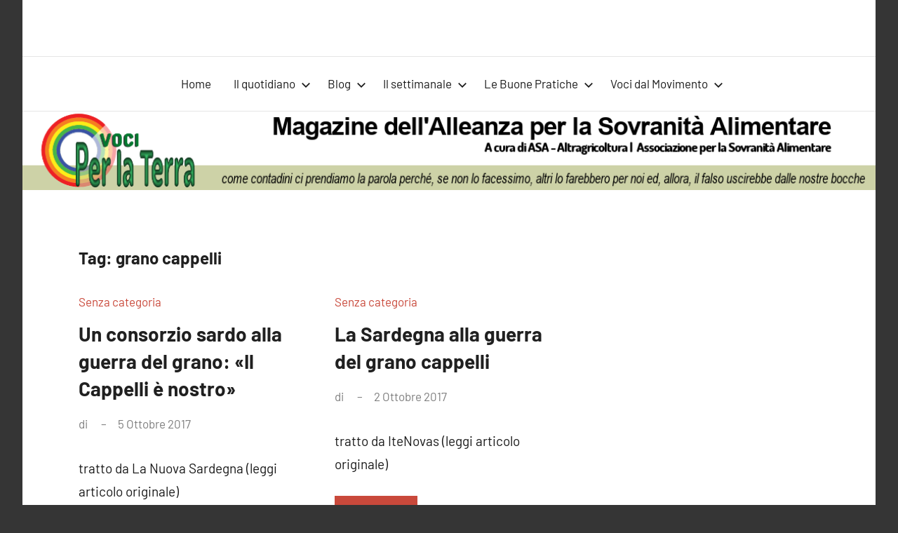

--- FILE ---
content_type: text/html; charset=UTF-8
request_url: https://vociperlaterra.it/tag/grano-cappelli/page/2/
body_size: 11007
content:
<!DOCTYPE html>
<html lang="it-IT">

<head>
<meta charset="UTF-8">
<meta name="viewport" content="width=device-width, initial-scale=1">
<link rel="profile" href="http://gmpg.org/xfn/11">

<title>grano cappelli &#8211; Pagina 2 &#8211; Voci per la Terra</title>
<meta name='robots' content='max-image-preview:large' />
<link rel="alternate" type="application/rss+xml" title="Voci per la Terra &raquo; Feed" href="https://vociperlaterra.it/feed/" />
<link rel="alternate" type="application/rss+xml" title="Voci per la Terra &raquo; grano cappelli Feed del tag" href="https://vociperlaterra.it/tag/grano-cappelli/feed/" />
<style id='wp-img-auto-sizes-contain-inline-css' type='text/css'>
img:is([sizes=auto i],[sizes^="auto," i]){contain-intrinsic-size:3000px 1500px}
/*# sourceURL=wp-img-auto-sizes-contain-inline-css */
</style>
<link rel='stylesheet' id='harrison-theme-fonts-css' href='https://vociperlaterra.it/wp-content/fonts/700f7b1933eb722b1f848a55c19c650b.css?ver=20201110' type='text/css' media='all' />
<style id='wp-emoji-styles-inline-css' type='text/css'>

	img.wp-smiley, img.emoji {
		display: inline !important;
		border: none !important;
		box-shadow: none !important;
		height: 1em !important;
		width: 1em !important;
		margin: 0 0.07em !important;
		vertical-align: -0.1em !important;
		background: none !important;
		padding: 0 !important;
	}
/*# sourceURL=wp-emoji-styles-inline-css */
</style>
<style id='wp-block-library-inline-css' type='text/css'>
:root{--wp-block-synced-color:#7a00df;--wp-block-synced-color--rgb:122,0,223;--wp-bound-block-color:var(--wp-block-synced-color);--wp-editor-canvas-background:#ddd;--wp-admin-theme-color:#007cba;--wp-admin-theme-color--rgb:0,124,186;--wp-admin-theme-color-darker-10:#006ba1;--wp-admin-theme-color-darker-10--rgb:0,107,160.5;--wp-admin-theme-color-darker-20:#005a87;--wp-admin-theme-color-darker-20--rgb:0,90,135;--wp-admin-border-width-focus:2px}@media (min-resolution:192dpi){:root{--wp-admin-border-width-focus:1.5px}}.wp-element-button{cursor:pointer}:root .has-very-light-gray-background-color{background-color:#eee}:root .has-very-dark-gray-background-color{background-color:#313131}:root .has-very-light-gray-color{color:#eee}:root .has-very-dark-gray-color{color:#313131}:root .has-vivid-green-cyan-to-vivid-cyan-blue-gradient-background{background:linear-gradient(135deg,#00d084,#0693e3)}:root .has-purple-crush-gradient-background{background:linear-gradient(135deg,#34e2e4,#4721fb 50%,#ab1dfe)}:root .has-hazy-dawn-gradient-background{background:linear-gradient(135deg,#faaca8,#dad0ec)}:root .has-subdued-olive-gradient-background{background:linear-gradient(135deg,#fafae1,#67a671)}:root .has-atomic-cream-gradient-background{background:linear-gradient(135deg,#fdd79a,#004a59)}:root .has-nightshade-gradient-background{background:linear-gradient(135deg,#330968,#31cdcf)}:root .has-midnight-gradient-background{background:linear-gradient(135deg,#020381,#2874fc)}:root{--wp--preset--font-size--normal:16px;--wp--preset--font-size--huge:42px}.has-regular-font-size{font-size:1em}.has-larger-font-size{font-size:2.625em}.has-normal-font-size{font-size:var(--wp--preset--font-size--normal)}.has-huge-font-size{font-size:var(--wp--preset--font-size--huge)}.has-text-align-center{text-align:center}.has-text-align-left{text-align:left}.has-text-align-right{text-align:right}.has-fit-text{white-space:nowrap!important}#end-resizable-editor-section{display:none}.aligncenter{clear:both}.items-justified-left{justify-content:flex-start}.items-justified-center{justify-content:center}.items-justified-right{justify-content:flex-end}.items-justified-space-between{justify-content:space-between}.screen-reader-text{border:0;clip-path:inset(50%);height:1px;margin:-1px;overflow:hidden;padding:0;position:absolute;width:1px;word-wrap:normal!important}.screen-reader-text:focus{background-color:#ddd;clip-path:none;color:#444;display:block;font-size:1em;height:auto;left:5px;line-height:normal;padding:15px 23px 14px;text-decoration:none;top:5px;width:auto;z-index:100000}html :where(.has-border-color){border-style:solid}html :where([style*=border-top-color]){border-top-style:solid}html :where([style*=border-right-color]){border-right-style:solid}html :where([style*=border-bottom-color]){border-bottom-style:solid}html :where([style*=border-left-color]){border-left-style:solid}html :where([style*=border-width]){border-style:solid}html :where([style*=border-top-width]){border-top-style:solid}html :where([style*=border-right-width]){border-right-style:solid}html :where([style*=border-bottom-width]){border-bottom-style:solid}html :where([style*=border-left-width]){border-left-style:solid}html :where(img[class*=wp-image-]){height:auto;max-width:100%}:where(figure){margin:0 0 1em}html :where(.is-position-sticky){--wp-admin--admin-bar--position-offset:var(--wp-admin--admin-bar--height,0px)}@media screen and (max-width:600px){html :where(.is-position-sticky){--wp-admin--admin-bar--position-offset:0px}}

/*# sourceURL=wp-block-library-inline-css */
</style><style id='global-styles-inline-css' type='text/css'>
:root{--wp--preset--aspect-ratio--square: 1;--wp--preset--aspect-ratio--4-3: 4/3;--wp--preset--aspect-ratio--3-4: 3/4;--wp--preset--aspect-ratio--3-2: 3/2;--wp--preset--aspect-ratio--2-3: 2/3;--wp--preset--aspect-ratio--16-9: 16/9;--wp--preset--aspect-ratio--9-16: 9/16;--wp--preset--color--black: #000000;--wp--preset--color--cyan-bluish-gray: #abb8c3;--wp--preset--color--white: #ffffff;--wp--preset--color--pale-pink: #f78da7;--wp--preset--color--vivid-red: #cf2e2e;--wp--preset--color--luminous-vivid-orange: #ff6900;--wp--preset--color--luminous-vivid-amber: #fcb900;--wp--preset--color--light-green-cyan: #7bdcb5;--wp--preset--color--vivid-green-cyan: #00d084;--wp--preset--color--pale-cyan-blue: #8ed1fc;--wp--preset--color--vivid-cyan-blue: #0693e3;--wp--preset--color--vivid-purple: #9b51e0;--wp--preset--color--primary: #c9493b;--wp--preset--color--secondary: #e36355;--wp--preset--color--tertiary: #b03022;--wp--preset--color--accent: #078896;--wp--preset--color--highlight: #5bb021;--wp--preset--color--light-gray: #e4e4e4;--wp--preset--color--gray: #848484;--wp--preset--color--dark-gray: #242424;--wp--preset--gradient--vivid-cyan-blue-to-vivid-purple: linear-gradient(135deg,rgb(6,147,227) 0%,rgb(155,81,224) 100%);--wp--preset--gradient--light-green-cyan-to-vivid-green-cyan: linear-gradient(135deg,rgb(122,220,180) 0%,rgb(0,208,130) 100%);--wp--preset--gradient--luminous-vivid-amber-to-luminous-vivid-orange: linear-gradient(135deg,rgb(252,185,0) 0%,rgb(255,105,0) 100%);--wp--preset--gradient--luminous-vivid-orange-to-vivid-red: linear-gradient(135deg,rgb(255,105,0) 0%,rgb(207,46,46) 100%);--wp--preset--gradient--very-light-gray-to-cyan-bluish-gray: linear-gradient(135deg,rgb(238,238,238) 0%,rgb(169,184,195) 100%);--wp--preset--gradient--cool-to-warm-spectrum: linear-gradient(135deg,rgb(74,234,220) 0%,rgb(151,120,209) 20%,rgb(207,42,186) 40%,rgb(238,44,130) 60%,rgb(251,105,98) 80%,rgb(254,248,76) 100%);--wp--preset--gradient--blush-light-purple: linear-gradient(135deg,rgb(255,206,236) 0%,rgb(152,150,240) 100%);--wp--preset--gradient--blush-bordeaux: linear-gradient(135deg,rgb(254,205,165) 0%,rgb(254,45,45) 50%,rgb(107,0,62) 100%);--wp--preset--gradient--luminous-dusk: linear-gradient(135deg,rgb(255,203,112) 0%,rgb(199,81,192) 50%,rgb(65,88,208) 100%);--wp--preset--gradient--pale-ocean: linear-gradient(135deg,rgb(255,245,203) 0%,rgb(182,227,212) 50%,rgb(51,167,181) 100%);--wp--preset--gradient--electric-grass: linear-gradient(135deg,rgb(202,248,128) 0%,rgb(113,206,126) 100%);--wp--preset--gradient--midnight: linear-gradient(135deg,rgb(2,3,129) 0%,rgb(40,116,252) 100%);--wp--preset--font-size--small: 16px;--wp--preset--font-size--medium: 24px;--wp--preset--font-size--large: 36px;--wp--preset--font-size--x-large: 42px;--wp--preset--font-size--extra-large: 48px;--wp--preset--font-size--huge: 64px;--wp--preset--spacing--20: 0.44rem;--wp--preset--spacing--30: 0.67rem;--wp--preset--spacing--40: 1rem;--wp--preset--spacing--50: 1.5rem;--wp--preset--spacing--60: 2.25rem;--wp--preset--spacing--70: 3.38rem;--wp--preset--spacing--80: 5.06rem;--wp--preset--shadow--natural: 6px 6px 9px rgba(0, 0, 0, 0.2);--wp--preset--shadow--deep: 12px 12px 50px rgba(0, 0, 0, 0.4);--wp--preset--shadow--sharp: 6px 6px 0px rgba(0, 0, 0, 0.2);--wp--preset--shadow--outlined: 6px 6px 0px -3px rgb(255, 255, 255), 6px 6px rgb(0, 0, 0);--wp--preset--shadow--crisp: 6px 6px 0px rgb(0, 0, 0);}:where(.is-layout-flex){gap: 0.5em;}:where(.is-layout-grid){gap: 0.5em;}body .is-layout-flex{display: flex;}.is-layout-flex{flex-wrap: wrap;align-items: center;}.is-layout-flex > :is(*, div){margin: 0;}body .is-layout-grid{display: grid;}.is-layout-grid > :is(*, div){margin: 0;}:where(.wp-block-columns.is-layout-flex){gap: 2em;}:where(.wp-block-columns.is-layout-grid){gap: 2em;}:where(.wp-block-post-template.is-layout-flex){gap: 1.25em;}:where(.wp-block-post-template.is-layout-grid){gap: 1.25em;}.has-black-color{color: var(--wp--preset--color--black) !important;}.has-cyan-bluish-gray-color{color: var(--wp--preset--color--cyan-bluish-gray) !important;}.has-white-color{color: var(--wp--preset--color--white) !important;}.has-pale-pink-color{color: var(--wp--preset--color--pale-pink) !important;}.has-vivid-red-color{color: var(--wp--preset--color--vivid-red) !important;}.has-luminous-vivid-orange-color{color: var(--wp--preset--color--luminous-vivid-orange) !important;}.has-luminous-vivid-amber-color{color: var(--wp--preset--color--luminous-vivid-amber) !important;}.has-light-green-cyan-color{color: var(--wp--preset--color--light-green-cyan) !important;}.has-vivid-green-cyan-color{color: var(--wp--preset--color--vivid-green-cyan) !important;}.has-pale-cyan-blue-color{color: var(--wp--preset--color--pale-cyan-blue) !important;}.has-vivid-cyan-blue-color{color: var(--wp--preset--color--vivid-cyan-blue) !important;}.has-vivid-purple-color{color: var(--wp--preset--color--vivid-purple) !important;}.has-black-background-color{background-color: var(--wp--preset--color--black) !important;}.has-cyan-bluish-gray-background-color{background-color: var(--wp--preset--color--cyan-bluish-gray) !important;}.has-white-background-color{background-color: var(--wp--preset--color--white) !important;}.has-pale-pink-background-color{background-color: var(--wp--preset--color--pale-pink) !important;}.has-vivid-red-background-color{background-color: var(--wp--preset--color--vivid-red) !important;}.has-luminous-vivid-orange-background-color{background-color: var(--wp--preset--color--luminous-vivid-orange) !important;}.has-luminous-vivid-amber-background-color{background-color: var(--wp--preset--color--luminous-vivid-amber) !important;}.has-light-green-cyan-background-color{background-color: var(--wp--preset--color--light-green-cyan) !important;}.has-vivid-green-cyan-background-color{background-color: var(--wp--preset--color--vivid-green-cyan) !important;}.has-pale-cyan-blue-background-color{background-color: var(--wp--preset--color--pale-cyan-blue) !important;}.has-vivid-cyan-blue-background-color{background-color: var(--wp--preset--color--vivid-cyan-blue) !important;}.has-vivid-purple-background-color{background-color: var(--wp--preset--color--vivid-purple) !important;}.has-black-border-color{border-color: var(--wp--preset--color--black) !important;}.has-cyan-bluish-gray-border-color{border-color: var(--wp--preset--color--cyan-bluish-gray) !important;}.has-white-border-color{border-color: var(--wp--preset--color--white) !important;}.has-pale-pink-border-color{border-color: var(--wp--preset--color--pale-pink) !important;}.has-vivid-red-border-color{border-color: var(--wp--preset--color--vivid-red) !important;}.has-luminous-vivid-orange-border-color{border-color: var(--wp--preset--color--luminous-vivid-orange) !important;}.has-luminous-vivid-amber-border-color{border-color: var(--wp--preset--color--luminous-vivid-amber) !important;}.has-light-green-cyan-border-color{border-color: var(--wp--preset--color--light-green-cyan) !important;}.has-vivid-green-cyan-border-color{border-color: var(--wp--preset--color--vivid-green-cyan) !important;}.has-pale-cyan-blue-border-color{border-color: var(--wp--preset--color--pale-cyan-blue) !important;}.has-vivid-cyan-blue-border-color{border-color: var(--wp--preset--color--vivid-cyan-blue) !important;}.has-vivid-purple-border-color{border-color: var(--wp--preset--color--vivid-purple) !important;}.has-vivid-cyan-blue-to-vivid-purple-gradient-background{background: var(--wp--preset--gradient--vivid-cyan-blue-to-vivid-purple) !important;}.has-light-green-cyan-to-vivid-green-cyan-gradient-background{background: var(--wp--preset--gradient--light-green-cyan-to-vivid-green-cyan) !important;}.has-luminous-vivid-amber-to-luminous-vivid-orange-gradient-background{background: var(--wp--preset--gradient--luminous-vivid-amber-to-luminous-vivid-orange) !important;}.has-luminous-vivid-orange-to-vivid-red-gradient-background{background: var(--wp--preset--gradient--luminous-vivid-orange-to-vivid-red) !important;}.has-very-light-gray-to-cyan-bluish-gray-gradient-background{background: var(--wp--preset--gradient--very-light-gray-to-cyan-bluish-gray) !important;}.has-cool-to-warm-spectrum-gradient-background{background: var(--wp--preset--gradient--cool-to-warm-spectrum) !important;}.has-blush-light-purple-gradient-background{background: var(--wp--preset--gradient--blush-light-purple) !important;}.has-blush-bordeaux-gradient-background{background: var(--wp--preset--gradient--blush-bordeaux) !important;}.has-luminous-dusk-gradient-background{background: var(--wp--preset--gradient--luminous-dusk) !important;}.has-pale-ocean-gradient-background{background: var(--wp--preset--gradient--pale-ocean) !important;}.has-electric-grass-gradient-background{background: var(--wp--preset--gradient--electric-grass) !important;}.has-midnight-gradient-background{background: var(--wp--preset--gradient--midnight) !important;}.has-small-font-size{font-size: var(--wp--preset--font-size--small) !important;}.has-medium-font-size{font-size: var(--wp--preset--font-size--medium) !important;}.has-large-font-size{font-size: var(--wp--preset--font-size--large) !important;}.has-x-large-font-size{font-size: var(--wp--preset--font-size--x-large) !important;}
/*# sourceURL=global-styles-inline-css */
</style>

<style id='classic-theme-styles-inline-css' type='text/css'>
/*! This file is auto-generated */
.wp-block-button__link{color:#fff;background-color:#32373c;border-radius:9999px;box-shadow:none;text-decoration:none;padding:calc(.667em + 2px) calc(1.333em + 2px);font-size:1.125em}.wp-block-file__button{background:#32373c;color:#fff;text-decoration:none}
/*# sourceURL=/wp-includes/css/classic-themes.min.css */
</style>
<style id='wpxpo-global-style-inline-css' type='text/css'>
:root {
			--preset-color1: #037fff;
			--preset-color2: #026fe0;
			--preset-color3: #071323;
			--preset-color4: #132133;
			--preset-color5: #34495e;
			--preset-color6: #787676;
			--preset-color7: #f0f2f3;
			--preset-color8: #f8f9fa;
			--preset-color9: #ffffff;
		}{}
/*# sourceURL=wpxpo-global-style-inline-css */
</style>
<style id='ultp-preset-colors-style-inline-css' type='text/css'>
:root { --postx_preset_Base_1_color: #f4f4ff; --postx_preset_Base_2_color: #dddff8; --postx_preset_Base_3_color: #B4B4D6; --postx_preset_Primary_color: #3323f0; --postx_preset_Secondary_color: #4a5fff; --postx_preset_Tertiary_color: #FFFFFF; --postx_preset_Contrast_3_color: #545472; --postx_preset_Contrast_2_color: #262657; --postx_preset_Contrast_1_color: #10102e; --postx_preset_Over_Primary_color: #ffffff;  }
/*# sourceURL=ultp-preset-colors-style-inline-css */
</style>
<style id='ultp-preset-gradient-style-inline-css' type='text/css'>
:root { --postx_preset_Primary_to_Secondary_to_Right_gradient: linear-gradient(90deg, var(--postx_preset_Primary_color) 0%, var(--postx_preset_Secondary_color) 100%); --postx_preset_Primary_to_Secondary_to_Bottom_gradient: linear-gradient(180deg, var(--postx_preset_Primary_color) 0%, var(--postx_preset_Secondary_color) 100%); --postx_preset_Secondary_to_Primary_to_Right_gradient: linear-gradient(90deg, var(--postx_preset_Secondary_color) 0%, var(--postx_preset_Primary_color) 100%); --postx_preset_Secondary_to_Primary_to_Bottom_gradient: linear-gradient(180deg, var(--postx_preset_Secondary_color) 0%, var(--postx_preset_Primary_color) 100%); --postx_preset_Cold_Evening_gradient: linear-gradient(0deg, rgb(12, 52, 131) 0%, rgb(162, 182, 223) 100%, rgb(107, 140, 206) 100%, rgb(162, 182, 223) 100%); --postx_preset_Purple_Division_gradient: linear-gradient(0deg, rgb(112, 40, 228) 0%, rgb(229, 178, 202) 100%); --postx_preset_Over_Sun_gradient: linear-gradient(60deg, rgb(171, 236, 214) 0%, rgb(251, 237, 150) 100%); --postx_preset_Morning_Salad_gradient: linear-gradient(-255deg, rgb(183, 248, 219) 0%, rgb(80, 167, 194) 100%); --postx_preset_Fabled_Sunset_gradient: linear-gradient(-270deg, rgb(35, 21, 87) 0%, rgb(68, 16, 122) 29%, rgb(255, 19, 97) 67%, rgb(255, 248, 0) 100%);  }
/*# sourceURL=ultp-preset-gradient-style-inline-css */
</style>
<style id='ultp-preset-typo-style-inline-css' type='text/css'>
:root { --postx_preset_Heading_typo_font_family: Helvetica; --postx_preset_Heading_typo_font_family_type: sans-serif; --postx_preset_Heading_typo_font_weight: 600; --postx_preset_Heading_typo_text_transform: capitalize; --postx_preset_Body_and_Others_typo_font_family: Helvetica; --postx_preset_Body_and_Others_typo_font_family_type: sans-serif; --postx_preset_Body_and_Others_typo_font_weight: 400; --postx_preset_Body_and_Others_typo_text_transform: lowercase; --postx_preset_body_typo_font_size_lg: 16px; --postx_preset_paragraph_1_typo_font_size_lg: 12px; --postx_preset_paragraph_2_typo_font_size_lg: 12px; --postx_preset_paragraph_3_typo_font_size_lg: 12px; --postx_preset_heading_h1_typo_font_size_lg: 42px; --postx_preset_heading_h2_typo_font_size_lg: 36px; --postx_preset_heading_h3_typo_font_size_lg: 30px; --postx_preset_heading_h4_typo_font_size_lg: 24px; --postx_preset_heading_h5_typo_font_size_lg: 20px; --postx_preset_heading_h6_typo_font_size_lg: 16px; }
/*# sourceURL=ultp-preset-typo-style-inline-css */
</style>
<link rel='stylesheet' id='parent-css-css' href='https://vociperlaterra.it/wp-content/themes/harrison/style.css?ver=6.9' type='text/css' media='all' />
<link rel='stylesheet' id='child-css-css' href='https://vociperlaterra.it/wp-content/themes/harrison-child/style.css?ver=6.9' type='text/css' media='all' />
<link rel='stylesheet' id='harrison-stylesheet-css' href='https://vociperlaterra.it/wp-content/themes/harrison-child/style.css?ver=1.0.0' type='text/css' media='all' />
<script type="text/javascript" src="https://vociperlaterra.it/wp-includes/js/jquery/jquery.min.js?ver=3.7.1" id="jquery-core-js"></script>
<script type="text/javascript" src="https://vociperlaterra.it/wp-includes/js/jquery/jquery-migrate.min.js?ver=3.4.1" id="jquery-migrate-js"></script>
<script type="text/javascript" src="https://vociperlaterra.it/wp-content/themes/harrison/assets/js/svgxuse.min.js?ver=1.2.6" id="svgxuse-js"></script>
<link rel="https://api.w.org/" href="https://vociperlaterra.it/wp-json/" /><link rel="alternate" title="JSON" type="application/json" href="https://vociperlaterra.it/wp-json/wp/v2/tags/169" /><link rel="EditURI" type="application/rsd+xml" title="RSD" href="https://vociperlaterra.it/xmlrpc.php?rsd" />
<meta name="generator" content="WordPress 6.9" />
<link rel="icon" href="https://vociperlaterra.it/wp-content/uploads/sites/5/2020/02/cropped-vociperlaterra-thumb-2-2-32x32.png" sizes="32x32" />
<link rel="icon" href="https://vociperlaterra.it/wp-content/uploads/sites/5/2020/02/cropped-vociperlaterra-thumb-2-2-192x192.png" sizes="192x192" />
<link rel="apple-touch-icon" href="https://vociperlaterra.it/wp-content/uploads/sites/5/2020/02/cropped-vociperlaterra-thumb-2-2-180x180.png" />
<meta name="msapplication-TileImage" content="https://vociperlaterra.it/wp-content/uploads/sites/5/2020/02/cropped-vociperlaterra-thumb-2-2-270x270.png" />
</head>

<body class="archive paged tag tag-grano-cappelli tag-169 wp-embed-responsive paged-2 tag-paged-2 wp-theme-harrison wp-child-theme-harrison-child postx-page centered-theme-layout vertical-header-layout site-title-hidden site-description-hidden blog-layout-three-column-grid comments-hidden hfeed">

	
	<div id="page" class="site">
		<a class="skip-link screen-reader-text" href="#content">Vai al contenuto</a>

		
		<header id="masthead" class="site-header" role="banner">

			<div class="header-main">

				
				
<div class="site-branding">

	
			<p class="site-title"><a href="https://vociperlaterra.it/" rel="home">Voci per la Terra</a></p>

				
			<p class="site-description">Magazine Alleanza per la Sovranità Alimentare</p>

			
</div><!-- .site-branding -->

				

	<button class="primary-menu-toggle menu-toggle" aria-controls="primary-menu" aria-expanded="false" >
		<svg class="icon icon-menu" aria-hidden="true" role="img"> <use xlink:href="https://vociperlaterra.it/wp-content/themes/harrison/assets/icons/genericons-neue.svg#menu"></use> </svg><svg class="icon icon-close" aria-hidden="true" role="img"> <use xlink:href="https://vociperlaterra.it/wp-content/themes/harrison/assets/icons/genericons-neue.svg#close"></use> </svg>		<span class="menu-toggle-text">Menu</span>
	</button>

	<div class="primary-navigation">

		<nav id="site-navigation" class="main-navigation"  role="navigation" aria-label="Menu principale">

			<ul id="primary-menu" class="menu"><li id="menu-item-10285" class="menu-item menu-item-type-custom menu-item-object-custom menu-item-10285"><a href="/">Home</a></li>
<li id="menu-item-10287" class="menu-item menu-item-type-custom menu-item-object-custom menu-item-has-children menu-item-10287"><a href="#">Il quotidiano<svg class="icon icon-expand" aria-hidden="true" role="img"> <use xlink:href="https://vociperlaterra.it/wp-content/themes/harrison/assets/icons/genericons-neue.svg#expand"></use> </svg></a>
<ul class="sub-menu">
	<li id="menu-item-10188" class="menu-item menu-item-type-taxonomy menu-item-object-category menu-item-10188"><a href="https://vociperlaterra.it/category/editoriali/">Editoriali</a></li>
	<li id="menu-item-10189" class="menu-item menu-item-type-taxonomy menu-item-object-category menu-item-10189"><a href="https://vociperlaterra.it/category/redazionali/">Redazionali</a></li>
	<li id="menu-item-10192" class="menu-item menu-item-type-taxonomy menu-item-object-category menu-item-10192"><a href="https://vociperlaterra.it/category/spaventapasseri/">Spaventapasseri</a></li>
	<li id="menu-item-10190" class="menu-item menu-item-type-taxonomy menu-item-object-category menu-item-10190"><a href="https://vociperlaterra.it/category/news/">News</a></li>
</ul>
</li>
<li id="menu-item-10191" class="menu-item menu-item-type-taxonomy menu-item-object-category menu-item-has-children menu-item-10191"><a href="https://vociperlaterra.it/category/blog/">Blog<svg class="icon icon-expand" aria-hidden="true" role="img"> <use xlink:href="https://vociperlaterra.it/wp-content/themes/harrison/assets/icons/genericons-neue.svg#expand"></use> </svg></a>
<ul class="sub-menu">
	<li id="menu-item-10243" class="menu-item menu-item-type-post_type menu-item-object-page menu-item-10243"><a href="https://vociperlaterra.it/terra-terra/">Terra Terra</a></li>
	<li id="menu-item-10244" class="menu-item menu-item-type-post_type menu-item-object-page menu-item-10244"><a href="https://vociperlaterra.it/il-cibo-dei-diritti/">Il cibo dei diritti</a></li>
	<li id="menu-item-10219" class="menu-item menu-item-type-post_type menu-item-object-page menu-item-10219"><a href="https://vociperlaterra.it/basta-burocrazia/">Basta Burocrazia</a></li>
	<li id="menu-item-10245" class="menu-item menu-item-type-post_type menu-item-object-page menu-item-10245"><a href="https://vociperlaterra.it/nellaia-contadina/">Nell’aia contadina</a></li>
	<li id="menu-item-10251" class="menu-item menu-item-type-post_type menu-item-object-page menu-item-10251"><a href="https://vociperlaterra.it/braccia-sottratte-allagricoltura/">Braccia sottratte all’agricoltura</a></li>
	<li id="menu-item-10246" class="menu-item menu-item-type-post_type menu-item-object-page menu-item-10246"><a href="https://vociperlaterra.it/difendiamola/">Difendiamola</a></li>
	<li id="menu-item-10247" class="menu-item menu-item-type-post_type menu-item-object-page menu-item-10247"><a href="https://vociperlaterra.it/di-noce-in-noce/">Di noce in noce</a></li>
	<li id="menu-item-10248" class="menu-item menu-item-type-post_type menu-item-object-page menu-item-10248"><a href="https://vociperlaterra.it/che-ne-sai-di-un-campo-di-grano/">Che ne sai di un campo di grano</a></li>
	<li id="menu-item-10249" class="menu-item menu-item-type-post_type menu-item-object-page menu-item-10249"><a href="https://vociperlaterra.it/pascolando/">Pascolando</a></li>
</ul>
</li>
<li id="menu-item-10779" class="menu-item menu-item-type-custom menu-item-object-custom menu-item-has-children menu-item-10779"><a href="#">Il settimanale<svg class="icon icon-expand" aria-hidden="true" role="img"> <use xlink:href="https://vociperlaterra.it/wp-content/themes/harrison/assets/icons/genericons-neue.svg#expand"></use> </svg></a>
<ul class="sub-menu">
	<li id="menu-item-10781" class="menu-item menu-item-type-custom menu-item-object-custom menu-item-has-children menu-item-10781"><a href="#">Novembre 2020<svg class="icon icon-expand" aria-hidden="true" role="img"> <use xlink:href="https://vociperlaterra.it/wp-content/themes/harrison/assets/icons/genericons-neue.svg#expand"></use> </svg></a>
	<ul class="sub-menu">
		<li id="menu-item-10829" class="menu-item menu-item-type-post_type menu-item-object-post menu-item-10829"><a href="https://vociperlaterra.it/2020/11/24/se-fridays-for-future-incontra-gli-agricoltori-e-i-braccianti/">Se i giovani incontrano gli agricoltori e i braccianti</a></li>
		<li id="menu-item-10780" class="menu-item menu-item-type-post_type menu-item-object-post menu-item-10780"><a href="https://vociperlaterra.it/2020/11/23/dopo-il-latte-versato/">Dopo il latte versato</a></li>
	</ul>
</li>
</ul>
</li>
<li id="menu-item-11405" class="menu-item menu-item-type-custom menu-item-object-custom menu-item-has-children menu-item-11405"><a href="#">Le Buone Pratiche<svg class="icon icon-expand" aria-hidden="true" role="img"> <use xlink:href="https://vociperlaterra.it/wp-content/themes/harrison/assets/icons/genericons-neue.svg#expand"></use> </svg></a>
<ul class="sub-menu">
	<li id="menu-item-11400" class="menu-item menu-item-type-post_type menu-item-object-page menu-item-has-children menu-item-11400"><a href="https://vociperlaterra.it/alla-ricerca-delle-buone-pratiche/">Vedi tutti gli articoli<svg class="icon icon-expand" aria-hidden="true" role="img"> <use xlink:href="https://vociperlaterra.it/wp-content/themes/harrison/assets/icons/genericons-neue.svg#expand"></use> </svg></a>
	<ul class="sub-menu">
		<li id="menu-item-11401" class="menu-item menu-item-type-post_type menu-item-object-post menu-item-11401"><a href="https://vociperlaterra.it/2021/01/22/humus-la-rete-sociale-per-la-bioagricoltura-italiana/">Rete Humus</a></li>
		<li id="menu-item-11402" class="menu-item menu-item-type-post_type menu-item-object-post menu-item-11402"><a href="https://vociperlaterra.it/2021/01/22/le-opere-e-i-giorni-le-buone-pratiche-dellorto-conviviale-tra-sostenibilita-agroalimentare-e-questioni-di-genere/">Orto Conviviale</a></li>
		<li id="menu-item-11403" class="menu-item menu-item-type-post_type menu-item-object-post menu-item-11403"><a href="https://vociperlaterra.it/2021/01/20/cooperativa-agricola-el-tamiso-il-biologico-come-una-pratica-concreta/">El Tamiso</a></li>
		<li id="menu-item-11404" class="menu-item menu-item-type-post_type menu-item-object-post menu-item-11404"><a href="https://vociperlaterra.it/2021/01/19/altragricoltura-nordest-quando-il-cibo-ha-il-sapore-dellimpegno-sociale/">Altragricoltura NordEst</a></li>
	</ul>
</li>
</ul>
</li>
<li id="menu-item-10286" class="menu-item menu-item-type-custom menu-item-object-custom menu-item-has-children menu-item-10286"><a href="#">Voci dal Movimento<svg class="icon icon-expand" aria-hidden="true" role="img"> <use xlink:href="https://vociperlaterra.it/wp-content/themes/harrison/assets/icons/genericons-neue.svg#expand"></use> </svg></a>
<ul class="sub-menu">
	<li id="menu-item-10290" class="menu-item menu-item-type-post_type menu-item-object-page menu-item-10290"><a href="https://vociperlaterra.it/sala-stampa/">Sala Stampa</a></li>
</ul>
</li>
</ul>		</nav><!-- #site-navigation -->

	</div><!-- .primary-navigation -->



			</div><!-- .header-main -->

		</header><!-- #masthead -->

		
		
			<div id="headimg" class="header-image default-header-image">

				<img src="https://vociperlaterra.it/wp-content/uploads/sites/5/2023/08/cropped-perlaterra-testata_1200x120_asa_sotto-1.png" srcset="https://vociperlaterra.it/wp-content/uploads/sites/5/2023/08/cropped-perlaterra-testata_1200x120_asa_sotto-1.png 1200w, https://vociperlaterra.it/wp-content/uploads/sites/5/2023/08/cropped-perlaterra-testata_1200x120_asa_sotto-1-300x28.png 300w, https://vociperlaterra.it/wp-content/uploads/sites/5/2023/08/cropped-perlaterra-testata_1200x120_asa_sotto-1-1024x96.png 1024w, https://vociperlaterra.it/wp-content/uploads/sites/5/2023/08/cropped-perlaterra-testata_1200x120_asa_sotto-1-768x72.png 768w" width="1200" height="112" alt="Voci per la Terra">

			</div>

			
		<div id="content" class="site-content">

			
	<main id="main" class="site-main" role="main">

		
		<header class="archive-header entry-header">

			<h1 class="archive-title entry-title">Tag: <span>grano cappelli</span></h1>			
		</header><!-- .archive-header -->

		
		<div id="post-wrapper" class="post-wrapper">

		
<article id="post-6761" class="post-6761 post type-post status-publish format-standard hentry category-senza-categoria tag-grano-cappelli tag-notizie-regionali tag-nt-sardegna">

	
	<header class="post-header entry-header">

		<div class="entry-categories"> <ul class="post-categories">
	<li><a href="https://vociperlaterra.it/category/senza-categoria/" rel="category tag">Senza categoria</a></li></ul></div>
		<h2 class="post-title entry-title"><a href="https://vociperlaterra.it/2017/10/05/un-consorzio-sardo-alla-guerra-del-grano-il-cappelli-e-nostro/" rel="bookmark">Un consorzio sardo alla guerra del grano: «Il Cappelli è nostro»</a></h2>
		<div class="entry-meta"><span class="posted-by"> di <span class="author vcard"><a class="url fn n" href="https://vociperlaterra.it/author/" title="Visualizza tutti gli articoli di " rel="author"></a></span></span><span class="posted-on"><a href="https://vociperlaterra.it/2017/10/05/un-consorzio-sardo-alla-guerra-del-grano-il-cappelli-e-nostro/" rel="bookmark"><time class="entry-date published updated" datetime="2017-10-05T14:10:36+02:00">5 Ottobre 2017</time></a></span></div>
	</header><!-- .entry-header -->

	
<div class="entry-content entry-excerpt">

	<p>tratto da La Nuova Sardegna (leggi articolo originale)</p>
	
			<a href="https://vociperlaterra.it/2017/10/05/un-consorzio-sardo-alla-guerra-del-grano-il-cappelli-e-nostro/" class="more-link">Continua</a>

			
</div><!-- .entry-content -->

</article>

<article id="post-6781" class="post-6781 post type-post status-publish format-standard hentry category-senza-categoria tag-grano-cappelli tag-notizie-nazionali tag-notizie-regionali tag-nt-sardegna">

	
	<header class="post-header entry-header">

		<div class="entry-categories"> <ul class="post-categories">
	<li><a href="https://vociperlaterra.it/category/senza-categoria/" rel="category tag">Senza categoria</a></li></ul></div>
		<h2 class="post-title entry-title"><a href="https://vociperlaterra.it/2017/10/02/la-sardegna-alla-guerra-del-grano-cappelli/" rel="bookmark">La Sardegna alla guerra del grano cappelli</a></h2>
		<div class="entry-meta"><span class="posted-by"> di <span class="author vcard"><a class="url fn n" href="https://vociperlaterra.it/author/" title="Visualizza tutti gli articoli di " rel="author"></a></span></span><span class="posted-on"><a href="https://vociperlaterra.it/2017/10/02/la-sardegna-alla-guerra-del-grano-cappelli/" rel="bookmark"><time class="entry-date published updated" datetime="2017-10-02T15:10:10+02:00">2 Ottobre 2017</time></a></span></div>
	</header><!-- .entry-header -->

	
<div class="entry-content entry-excerpt">

	<p>tratto da IteNovas (leggi articolo originale)</p>
	
			<a href="https://vociperlaterra.it/2017/10/02/la-sardegna-alla-guerra-del-grano-cappelli/" class="more-link">Continua</a>

			
</div><!-- .entry-content -->

</article>

		</div>

	</main><!-- #main -->

	
		<div class="pagination-wrap page-footer">

			
	<nav class="navigation pagination" aria-label="Paginazione degli articoli">
		<h2 class="screen-reader-text">Paginazione degli articoli</h2>
		<div class="nav-links"><a class="prev page-numbers" href="https://vociperlaterra.it/tag/grano-cappelli/">&laquo;<span class="screen-reader-text">Articolo precedente</span></a>
<a class="page-numbers" href="https://vociperlaterra.it/tag/grano-cappelli/">1</a>
<span aria-current="page" class="page-numbers current">2</span></div>
	</nav>
		</div>

			
	</div><!-- #content -->

	
	<footer id="colophon" class="site-footer">

				
	<div id="footer-line" class="site-info">

		<div id="search-2" class="widget widget_search">
<form role="search" method="get" class="search-form" action="https://vociperlaterra.it/">
	<label>
		<span class="screen-reader-text">Ricerca per:</span>
		<input type="search" class="search-field"
			placeholder="Cerca &hellip;"
			value="" name="s"
			title="Ricerca per:" />
	</label>
	<button type="submit" class="search-submit">
		<svg class="icon icon-search" aria-hidden="true" role="img"> <use xlink:href="https://vociperlaterra.it/wp-content/themes/harrison/assets/icons/genericons-neue.svg#search"></use> </svg>		<span class="screen-reader-text">Cerca</span>
	</button>
</form>
</div><div id="categories-2" class="widget widget_categories"><h4 class = "widget-title">Categorie</h4>
			<ul>
					<li class="cat-item cat-item-186"><a href="https://vociperlaterra.it/category/basta-burocrazia/">Basta Burocrazia</a>
</li>
	<li class="cat-item cat-item-109"><a href="https://vociperlaterra.it/category/blog/">Blog</a>
</li>
	<li class="cat-item cat-item-268"><a href="https://vociperlaterra.it/category/blog/blog-presentazione/">blog-presentazione</a>
</li>
	<li class="cat-item cat-item-136"><a href="https://vociperlaterra.it/category/braccia-sottratte-all-agricoltura/">Braccia sottratte all&#039;agricoltura</a>
</li>
	<li class="cat-item cat-item-261"><a href="https://vociperlaterra.it/category/buone-pratiche/">buone pratiche</a>
</li>
	<li class="cat-item cat-item-242"><a href="https://vociperlaterra.it/category/campania/">Campania</a>
</li>
	<li class="cat-item cat-item-252"><a href="https://vociperlaterra.it/category/categorizzazione/">categorizzazione</a>
</li>
	<li class="cat-item cat-item-265"><a href="https://vociperlaterra.it/category/buone-pratiche/cibo-e-salute/">Cibo e Salute</a>
</li>
	<li class="cat-item cat-item-183"><a href="https://vociperlaterra.it/category/di-noce-in-noce/">Di noce in noce</a>
</li>
	<li class="cat-item cat-item-139"><a href="https://vociperlaterra.it/category/difendiamola/">Difendiamola</a>
</li>
	<li class="cat-item cat-item-111"><a href="https://vociperlaterra.it/category/editoriali/">Editoriali</a>
</li>
	<li class="cat-item cat-item-247"><a href="https://vociperlaterra.it/category/forum-del-grano/">Forum del grano</a>
</li>
	<li class="cat-item cat-item-246"><a href="https://vociperlaterra.it/category/iafue-blog/">Iafue Blog</a>
</li>
	<li class="cat-item cat-item-158"><a href="https://vociperlaterra.it/category/cibo-dei-diritti/">Il cibo dei diritti</a>
</li>
	<li class="cat-item cat-item-251"><a href="https://vociperlaterra.it/category/laltra-pesca/">L&#039;Altra Pesca</a>
</li>
	<li class="cat-item cat-item-250"><a href="https://vociperlaterra.it/category/liberi-allevatori/">Liberi Allevatori</a>
</li>
	<li class="cat-item cat-item-266"><a href="https://vociperlaterra.it/category/marcia-2021/">Marcia 2021</a>
</li>
	<li class="cat-item cat-item-43"><a href="https://vociperlaterra.it/category/news/">News</a>
</li>
	<li class="cat-item cat-item-3"><a href="https://vociperlaterra.it/category/press/">Press</a>
</li>
	<li class="cat-item cat-item-240"><a href="https://vociperlaterra.it/category/press-alleanza-sovranita-alimentare/">Press Alleanza Sovranità Alimentare</a>
</li>
	<li class="cat-item cat-item-42"><a href="https://vociperlaterra.it/category/press-altragricoltura/">Press Altragricoltura</a>
</li>
	<li class="cat-item cat-item-270"><a href="https://vociperlaterra.it/category/press/press-lilca/">Press LILCA</a>
</li>
	<li class="cat-item cat-item-219"><a href="https://vociperlaterra.it/category/press-rete-perlaterra/">Press Rete PerlaTerra</a>
</li>
	<li class="cat-item cat-item-264"><a href="https://vociperlaterra.it/category/press/press-siaab/">Press Siaab</a>
</li>
	<li class="cat-item cat-item-220"><a href="https://vociperlaterra.it/category/press-terre-di-dignita/">Press Terre di Dignità</a>
</li>
	<li class="cat-item cat-item-154"><a href="https://vociperlaterra.it/category/press-terrejoniche/">Press TerreJoniche</a>
</li>
	<li class="cat-item cat-item-267"><a href="https://vociperlaterra.it/category/press/press-sifus/">Press-Sifus</a>
</li>
	<li class="cat-item cat-item-245"><a href="https://vociperlaterra.it/category/redazionali/">Redazionali</a>
</li>
	<li class="cat-item cat-item-248"><a href="https://vociperlaterra.it/category/rubriche/">Rubriche</a>
</li>
	<li class="cat-item cat-item-1"><a href="https://vociperlaterra.it/category/senza-categoria/">Senza categoria</a>
</li>
	<li class="cat-item cat-item-259"><a href="https://vociperlaterra.it/category/settimanale/">Settimanale</a>
</li>
	<li class="cat-item cat-item-255"><a href="https://vociperlaterra.it/category/spaventapasseri/">Spaventapasseri</a>
</li>
	<li class="cat-item cat-item-113"><a href="https://vociperlaterra.it/category/terra-terra/">Terra Terra</a>
</li>
	<li class="cat-item cat-item-263"><a href="https://vociperlaterra.it/category/tutte-giu-per-terra/">Tutte Giù Per Terra</a>
</li>
	<li class="cat-item cat-item-11"><a href="https://vociperlaterra.it/category/uncategorized/">Uncategorized</a>
</li>
			</ul>

			</div><div id="archives-2" class="widget widget_archive"><h4 class = "widget-title">Archivi</h4>
			<ul>
					<li><a href='https://vociperlaterra.it/2022/06/'>Giugno 2022</a></li>
	<li><a href='https://vociperlaterra.it/2022/04/'>Aprile 2022</a></li>
	<li><a href='https://vociperlaterra.it/2022/03/'>Marzo 2022</a></li>
	<li><a href='https://vociperlaterra.it/2022/02/'>Febbraio 2022</a></li>
	<li><a href='https://vociperlaterra.it/2021/09/'>Settembre 2021</a></li>
	<li><a href='https://vociperlaterra.it/2021/07/'>Luglio 2021</a></li>
	<li><a href='https://vociperlaterra.it/2021/06/'>Giugno 2021</a></li>
	<li><a href='https://vociperlaterra.it/2021/05/'>Maggio 2021</a></li>
	<li><a href='https://vociperlaterra.it/2021/04/'>Aprile 2021</a></li>
	<li><a href='https://vociperlaterra.it/2021/03/'>Marzo 2021</a></li>
	<li><a href='https://vociperlaterra.it/2021/02/'>Febbraio 2021</a></li>
	<li><a href='https://vociperlaterra.it/2021/01/'>Gennaio 2021</a></li>
	<li><a href='https://vociperlaterra.it/2020/12/'>Dicembre 2020</a></li>
	<li><a href='https://vociperlaterra.it/2020/11/'>Novembre 2020</a></li>
	<li><a href='https://vociperlaterra.it/2020/10/'>Ottobre 2020</a></li>
	<li><a href='https://vociperlaterra.it/2020/09/'>Settembre 2020</a></li>
	<li><a href='https://vociperlaterra.it/2020/08/'>Agosto 2020</a></li>
	<li><a href='https://vociperlaterra.it/2020/07/'>Luglio 2020</a></li>
	<li><a href='https://vociperlaterra.it/2020/06/'>Giugno 2020</a></li>
	<li><a href='https://vociperlaterra.it/2020/05/'>Maggio 2020</a></li>
	<li><a href='https://vociperlaterra.it/2020/04/'>Aprile 2020</a></li>
	<li><a href='https://vociperlaterra.it/2020/02/'>Febbraio 2020</a></li>
	<li><a href='https://vociperlaterra.it/2020/01/'>Gennaio 2020</a></li>
	<li><a href='https://vociperlaterra.it/2019/11/'>Novembre 2019</a></li>
	<li><a href='https://vociperlaterra.it/2019/09/'>Settembre 2019</a></li>
	<li><a href='https://vociperlaterra.it/2019/05/'>Maggio 2019</a></li>
	<li><a href='https://vociperlaterra.it/2019/04/'>Aprile 2019</a></li>
	<li><a href='https://vociperlaterra.it/2019/02/'>Febbraio 2019</a></li>
	<li><a href='https://vociperlaterra.it/2019/01/'>Gennaio 2019</a></li>
	<li><a href='https://vociperlaterra.it/2018/12/'>Dicembre 2018</a></li>
	<li><a href='https://vociperlaterra.it/2018/10/'>Ottobre 2018</a></li>
	<li><a href='https://vociperlaterra.it/2018/08/'>Agosto 2018</a></li>
	<li><a href='https://vociperlaterra.it/2018/07/'>Luglio 2018</a></li>
	<li><a href='https://vociperlaterra.it/2018/06/'>Giugno 2018</a></li>
	<li><a href='https://vociperlaterra.it/2018/05/'>Maggio 2018</a></li>
	<li><a href='https://vociperlaterra.it/2018/04/'>Aprile 2018</a></li>
	<li><a href='https://vociperlaterra.it/2018/03/'>Marzo 2018</a></li>
	<li><a href='https://vociperlaterra.it/2018/02/'>Febbraio 2018</a></li>
	<li><a href='https://vociperlaterra.it/2018/01/'>Gennaio 2018</a></li>
	<li><a href='https://vociperlaterra.it/2017/12/'>Dicembre 2017</a></li>
	<li><a href='https://vociperlaterra.it/2017/11/'>Novembre 2017</a></li>
	<li><a href='https://vociperlaterra.it/2017/10/'>Ottobre 2017</a></li>
	<li><a href='https://vociperlaterra.it/2017/08/'>Agosto 2017</a></li>
	<li><a href='https://vociperlaterra.it/2017/07/'>Luglio 2017</a></li>
	<li><a href='https://vociperlaterra.it/2017/05/'>Maggio 2017</a></li>
	<li><a href='https://vociperlaterra.it/2017/04/'>Aprile 2017</a></li>
	<li><a href='https://vociperlaterra.it/2017/03/'>Marzo 2017</a></li>
	<li><a href='https://vociperlaterra.it/2017/02/'>Febbraio 2017</a></li>
	<li><a href='https://vociperlaterra.it/2017/01/'>Gennaio 2017</a></li>
	<li><a href='https://vociperlaterra.it/2016/11/'>Novembre 2016</a></li>
	<li><a href='https://vociperlaterra.it/2016/10/'>Ottobre 2016</a></li>
	<li><a href='https://vociperlaterra.it/2016/09/'>Settembre 2016</a></li>
	<li><a href='https://vociperlaterra.it/2016/08/'>Agosto 2016</a></li>
	<li><a href='https://vociperlaterra.it/2016/06/'>Giugno 2016</a></li>
	<li><a href='https://vociperlaterra.it/2016/03/'>Marzo 2016</a></li>
	<li><a href='https://vociperlaterra.it/2016/02/'>Febbraio 2016</a></li>
	<li><a href='https://vociperlaterra.it/2015/11/'>Novembre 2015</a></li>
	<li><a href='https://vociperlaterra.it/2015/09/'>Settembre 2015</a></li>
	<li><a href='https://vociperlaterra.it/2015/08/'>Agosto 2015</a></li>
	<li><a href='https://vociperlaterra.it/2015/07/'>Luglio 2015</a></li>
	<li><a href='https://vociperlaterra.it/2015/04/'>Aprile 2015</a></li>
	<li><a href='https://vociperlaterra.it/2015/03/'>Marzo 2015</a></li>
	<li><a href='https://vociperlaterra.it/2015/02/'>Febbraio 2015</a></li>
	<li><a href='https://vociperlaterra.it/2015/01/'>Gennaio 2015</a></li>
	<li><a href='https://vociperlaterra.it/2014/12/'>Dicembre 2014</a></li>
	<li><a href='https://vociperlaterra.it/2014/11/'>Novembre 2014</a></li>
	<li><a href='https://vociperlaterra.it/2014/10/'>Ottobre 2014</a></li>
	<li><a href='https://vociperlaterra.it/2014/09/'>Settembre 2014</a></li>
	<li><a href='https://vociperlaterra.it/2014/08/'>Agosto 2014</a></li>
	<li><a href='https://vociperlaterra.it/2014/07/'>Luglio 2014</a></li>
	<li><a href='https://vociperlaterra.it/2014/06/'>Giugno 2014</a></li>
	<li><a href='https://vociperlaterra.it/2014/05/'>Maggio 2014</a></li>
	<li><a href='https://vociperlaterra.it/2014/04/'>Aprile 2014</a></li>
	<li><a href='https://vociperlaterra.it/2014/03/'>Marzo 2014</a></li>
	<li><a href='https://vociperlaterra.it/2014/02/'>Febbraio 2014</a></li>
	<li><a href='https://vociperlaterra.it/2014/01/'>Gennaio 2014</a></li>
	<li><a href='https://vociperlaterra.it/2013/12/'>Dicembre 2013</a></li>
	<li><a href='https://vociperlaterra.it/2013/11/'>Novembre 2013</a></li>
	<li><a href='https://vociperlaterra.it/2013/10/'>Ottobre 2013</a></li>
	<li><a href='https://vociperlaterra.it/2013/09/'>Settembre 2013</a></li>
	<li><a href='https://vociperlaterra.it/2013/08/'>Agosto 2013</a></li>
	<li><a href='https://vociperlaterra.it/2013/07/'>Luglio 2013</a></li>
	<li><a href='https://vociperlaterra.it/2013/06/'>Giugno 2013</a></li>
	<li><a href='https://vociperlaterra.it/2013/05/'>Maggio 2013</a></li>
	<li><a href='https://vociperlaterra.it/2013/04/'>Aprile 2013</a></li>
	<li><a href='https://vociperlaterra.it/2013/03/'>Marzo 2013</a></li>
	<li><a href='https://vociperlaterra.it/2013/02/'>Febbraio 2013</a></li>
	<li><a href='https://vociperlaterra.it/2013/01/'>Gennaio 2013</a></li>
	<li><a href='https://vociperlaterra.it/2012/12/'>Dicembre 2012</a></li>
	<li><a href='https://vociperlaterra.it/2012/11/'>Novembre 2012</a></li>
	<li><a href='https://vociperlaterra.it/2012/10/'>Ottobre 2012</a></li>
	<li><a href='https://vociperlaterra.it/2012/09/'>Settembre 2012</a></li>
	<li><a href='https://vociperlaterra.it/2012/08/'>Agosto 2012</a></li>
	<li><a href='https://vociperlaterra.it/2012/07/'>Luglio 2012</a></li>
	<li><a href='https://vociperlaterra.it/2012/06/'>Giugno 2012</a></li>
	<li><a href='https://vociperlaterra.it/2012/05/'>Maggio 2012</a></li>
	<li><a href='https://vociperlaterra.it/2012/04/'>Aprile 2012</a></li>
	<li><a href='https://vociperlaterra.it/2012/03/'>Marzo 2012</a></li>
	<li><a href='https://vociperlaterra.it/2012/02/'>Febbraio 2012</a></li>
	<li><a href='https://vociperlaterra.it/2012/01/'>Gennaio 2012</a></li>
	<li><a href='https://vociperlaterra.it/2011/12/'>Dicembre 2011</a></li>
	<li><a href='https://vociperlaterra.it/2011/11/'>Novembre 2011</a></li>
	<li><a href='https://vociperlaterra.it/2011/10/'>Ottobre 2011</a></li>
	<li><a href='https://vociperlaterra.it/2011/09/'>Settembre 2011</a></li>
	<li><a href='https://vociperlaterra.it/2011/08/'>Agosto 2011</a></li>
	<li><a href='https://vociperlaterra.it/2011/07/'>Luglio 2011</a></li>
	<li><a href='https://vociperlaterra.it/2011/06/'>Giugno 2011</a></li>
	<li><a href='https://vociperlaterra.it/2011/05/'>Maggio 2011</a></li>
	<li><a href='https://vociperlaterra.it/2011/04/'>Aprile 2011</a></li>
	<li><a href='https://vociperlaterra.it/2011/03/'>Marzo 2011</a></li>
	<li><a href='https://vociperlaterra.it/2009/07/'>Luglio 2009</a></li>
			</ul>

			</div>
		<div id="recent-posts-2" class="widget widget_recent_entries">
		<h4 class = "widget-title">Articoli recenti</h4>
		<ul>
											<li>
					<a href="https://vociperlaterra.it/2022/06/14/caserta-benessere-animale-una-bufala/">Caserta. Benessere animale, una &#8216;bufala&#8217;.</a>
									</li>
											<li>
					<a href="https://vociperlaterra.it/2022/04/22/dedicato-a-te-cara-terra-mia/">Dedicato a te&#8230;cara Terra mia!</a>
									</li>
											<li>
					<a href="https://vociperlaterra.it/2022/04/07/vita-da-pastori/">Vita da pastori</a>
									</li>
											<li>
					<a href="https://vociperlaterra.it/2022/03/19/ce-chi-dice-no-riflessioni-a-voce-alta/">C&#8217;è chi dice no! Riflessioni a voce alta.</a>
									</li>
											<li>
					<a href="https://vociperlaterra.it/2022/03/13/la-truffa-e-il-neoliberismo-i-truffatori-i-suoi-esegeti-la-cura-siamo-noi/">La truffa è il neoliberismo, i truffatori i suoi esegeti, la cura siamo noi</a>
									</li>
					</ul>

		</div><div id="meta-2" class="widget widget_meta"><h4 class = "widget-title">Meta</h4>
		<ul>
						<li><a href="https://vociperlaterra.it/wp-login.php">Accedi</a></li>
			<li><a href="https://vociperlaterra.it/feed/">Feed dei contenuti</a></li>
			<li><a href="https://vociperlaterra.it/comments/feed/">Feed dei commenti</a></li>

			<li><a href="https://it.wordpress.org/">WordPress.org</a></li>
		</ul>

		</div><div id="nav_menu-5" class="widget widget_nav_menu"><div class="menu-menu-unico-container"><ul id="menu-menu-unico" class="menu"><li class="menu-item menu-item-type-custom menu-item-object-custom menu-item-10285"><a href="/">Home</a></li>
<li class="menu-item menu-item-type-custom menu-item-object-custom menu-item-has-children menu-item-10287"><a href="#">Il quotidiano</a>
<ul class="sub-menu">
	<li class="menu-item menu-item-type-taxonomy menu-item-object-category menu-item-10188"><a href="https://vociperlaterra.it/category/editoriali/">Editoriali</a></li>
	<li class="menu-item menu-item-type-taxonomy menu-item-object-category menu-item-10189"><a href="https://vociperlaterra.it/category/redazionali/">Redazionali</a></li>
	<li class="menu-item menu-item-type-taxonomy menu-item-object-category menu-item-10192"><a href="https://vociperlaterra.it/category/spaventapasseri/">Spaventapasseri</a></li>
	<li class="menu-item menu-item-type-taxonomy menu-item-object-category menu-item-10190"><a href="https://vociperlaterra.it/category/news/">News</a></li>
</ul>
</li>
<li class="menu-item menu-item-type-taxonomy menu-item-object-category menu-item-has-children menu-item-10191"><a href="https://vociperlaterra.it/category/blog/">Blog</a>
<ul class="sub-menu">
	<li class="menu-item menu-item-type-post_type menu-item-object-page menu-item-10243"><a href="https://vociperlaterra.it/terra-terra/">Terra Terra</a></li>
	<li class="menu-item menu-item-type-post_type menu-item-object-page menu-item-10244"><a href="https://vociperlaterra.it/il-cibo-dei-diritti/">Il cibo dei diritti</a></li>
	<li class="menu-item menu-item-type-post_type menu-item-object-page menu-item-10219"><a href="https://vociperlaterra.it/basta-burocrazia/">Basta Burocrazia</a></li>
	<li class="menu-item menu-item-type-post_type menu-item-object-page menu-item-10245"><a href="https://vociperlaterra.it/nellaia-contadina/">Nell’aia contadina</a></li>
	<li class="menu-item menu-item-type-post_type menu-item-object-page menu-item-10251"><a href="https://vociperlaterra.it/braccia-sottratte-allagricoltura/">Braccia sottratte all’agricoltura</a></li>
	<li class="menu-item menu-item-type-post_type menu-item-object-page menu-item-10246"><a href="https://vociperlaterra.it/difendiamola/">Difendiamola</a></li>
	<li class="menu-item menu-item-type-post_type menu-item-object-page menu-item-10247"><a href="https://vociperlaterra.it/di-noce-in-noce/">Di noce in noce</a></li>
	<li class="menu-item menu-item-type-post_type menu-item-object-page menu-item-10248"><a href="https://vociperlaterra.it/che-ne-sai-di-un-campo-di-grano/">Che ne sai di un campo di grano</a></li>
	<li class="menu-item menu-item-type-post_type menu-item-object-page menu-item-10249"><a href="https://vociperlaterra.it/pascolando/">Pascolando</a></li>
</ul>
</li>
<li class="menu-item menu-item-type-custom menu-item-object-custom menu-item-has-children menu-item-10779"><a href="#">Il settimanale</a>
<ul class="sub-menu">
	<li class="menu-item menu-item-type-custom menu-item-object-custom menu-item-has-children menu-item-10781"><a href="#">Novembre 2020</a>
	<ul class="sub-menu">
		<li class="menu-item menu-item-type-post_type menu-item-object-post menu-item-10829"><a href="https://vociperlaterra.it/2020/11/24/se-fridays-for-future-incontra-gli-agricoltori-e-i-braccianti/">Se i giovani incontrano gli agricoltori e i braccianti</a></li>
		<li class="menu-item menu-item-type-post_type menu-item-object-post menu-item-10780"><a href="https://vociperlaterra.it/2020/11/23/dopo-il-latte-versato/">Dopo il latte versato</a></li>
	</ul>
</li>
</ul>
</li>
<li class="menu-item menu-item-type-custom menu-item-object-custom menu-item-has-children menu-item-11405"><a href="#">Le Buone Pratiche</a>
<ul class="sub-menu">
	<li class="menu-item menu-item-type-post_type menu-item-object-page menu-item-has-children menu-item-11400"><a href="https://vociperlaterra.it/alla-ricerca-delle-buone-pratiche/">Vedi tutti gli articoli</a>
	<ul class="sub-menu">
		<li class="menu-item menu-item-type-post_type menu-item-object-post menu-item-11401"><a href="https://vociperlaterra.it/2021/01/22/humus-la-rete-sociale-per-la-bioagricoltura-italiana/">Rete Humus</a></li>
		<li class="menu-item menu-item-type-post_type menu-item-object-post menu-item-11402"><a href="https://vociperlaterra.it/2021/01/22/le-opere-e-i-giorni-le-buone-pratiche-dellorto-conviviale-tra-sostenibilita-agroalimentare-e-questioni-di-genere/">Orto Conviviale</a></li>
		<li class="menu-item menu-item-type-post_type menu-item-object-post menu-item-11403"><a href="https://vociperlaterra.it/2021/01/20/cooperativa-agricola-el-tamiso-il-biologico-come-una-pratica-concreta/">El Tamiso</a></li>
		<li class="menu-item menu-item-type-post_type menu-item-object-post menu-item-11404"><a href="https://vociperlaterra.it/2021/01/19/altragricoltura-nordest-quando-il-cibo-ha-il-sapore-dellimpegno-sociale/">Altragricoltura NordEst</a></li>
	</ul>
</li>
</ul>
</li>
<li class="menu-item menu-item-type-custom menu-item-object-custom menu-item-has-children menu-item-10286"><a href="#">Voci dal Movimento</a>
<ul class="sub-menu">
	<li class="menu-item menu-item-type-post_type menu-item-object-page menu-item-10290"><a href="https://vociperlaterra.it/sala-stampa/">Sala Stampa</a></li>
</ul>
</li>
</ul></div></div>				
		<span class="credit-link">
			Tema WordPress: Harrison di ThemeZee.		</span>

		
	</div>

	
	</footer><!-- #colophon -->

	
</div><!-- #page -->

<script type="speculationrules">
{"prefetch":[{"source":"document","where":{"and":[{"href_matches":"/*"},{"not":{"href_matches":["/wp-*.php","/wp-admin/*","/wp-content/uploads/sites/5/*","/wp-content/*","/wp-content/plugins/*","/wp-content/themes/harrison-child/*","/wp-content/themes/harrison/*","/*\\?(.+)"]}},{"not":{"selector_matches":"a[rel~=\"nofollow\"]"}},{"not":{"selector_matches":".no-prefetch, .no-prefetch a"}}]},"eagerness":"conservative"}]}
</script>
<script type="text/javascript" src="https://vociperlaterra.it/wp-content/plugins/ultimate-post/assets/js/ultp-youtube-gallery-block.js?ver=5.0.5" id="ultp-youtube-gallery-block-js"></script>
<script type="text/javascript" src="https://vociperlaterra.it/wp-content/themes/harrison-child/js/script.js?ver=1.0" id="child-js-js"></script>
<script type="text/javascript" id="harrison-navigation-js-extra">
/* <![CDATA[ */
var harrisonScreenReaderText = {"expand":"Espandi il menu figlio","collapse":"Collassa il menu figlio","icon":"\u003Csvg class=\"icon icon-expand\" aria-hidden=\"true\" role=\"img\"\u003E \u003Cuse xlink:href=\"https://vociperlaterra.it/wp-content/themes/harrison/assets/icons/genericons-neue.svg#expand\"\u003E\u003C/use\u003E \u003C/svg\u003E"};
//# sourceURL=harrison-navigation-js-extra
/* ]]> */
</script>
<script type="text/javascript" src="https://vociperlaterra.it/wp-content/themes/harrison/assets/js/navigation.min.js?ver=20220224" id="harrison-navigation-js"></script>
<script id="wp-emoji-settings" type="application/json">
{"baseUrl":"https://s.w.org/images/core/emoji/17.0.2/72x72/","ext":".png","svgUrl":"https://s.w.org/images/core/emoji/17.0.2/svg/","svgExt":".svg","source":{"concatemoji":"https://vociperlaterra.it/wp-includes/js/wp-emoji-release.min.js?ver=6.9"}}
</script>
<script type="module">
/* <![CDATA[ */
/*! This file is auto-generated */
const a=JSON.parse(document.getElementById("wp-emoji-settings").textContent),o=(window._wpemojiSettings=a,"wpEmojiSettingsSupports"),s=["flag","emoji"];function i(e){try{var t={supportTests:e,timestamp:(new Date).valueOf()};sessionStorage.setItem(o,JSON.stringify(t))}catch(e){}}function c(e,t,n){e.clearRect(0,0,e.canvas.width,e.canvas.height),e.fillText(t,0,0);t=new Uint32Array(e.getImageData(0,0,e.canvas.width,e.canvas.height).data);e.clearRect(0,0,e.canvas.width,e.canvas.height),e.fillText(n,0,0);const a=new Uint32Array(e.getImageData(0,0,e.canvas.width,e.canvas.height).data);return t.every((e,t)=>e===a[t])}function p(e,t){e.clearRect(0,0,e.canvas.width,e.canvas.height),e.fillText(t,0,0);var n=e.getImageData(16,16,1,1);for(let e=0;e<n.data.length;e++)if(0!==n.data[e])return!1;return!0}function u(e,t,n,a){switch(t){case"flag":return n(e,"\ud83c\udff3\ufe0f\u200d\u26a7\ufe0f","\ud83c\udff3\ufe0f\u200b\u26a7\ufe0f")?!1:!n(e,"\ud83c\udde8\ud83c\uddf6","\ud83c\udde8\u200b\ud83c\uddf6")&&!n(e,"\ud83c\udff4\udb40\udc67\udb40\udc62\udb40\udc65\udb40\udc6e\udb40\udc67\udb40\udc7f","\ud83c\udff4\u200b\udb40\udc67\u200b\udb40\udc62\u200b\udb40\udc65\u200b\udb40\udc6e\u200b\udb40\udc67\u200b\udb40\udc7f");case"emoji":return!a(e,"\ud83e\u1fac8")}return!1}function f(e,t,n,a){let r;const o=(r="undefined"!=typeof WorkerGlobalScope&&self instanceof WorkerGlobalScope?new OffscreenCanvas(300,150):document.createElement("canvas")).getContext("2d",{willReadFrequently:!0}),s=(o.textBaseline="top",o.font="600 32px Arial",{});return e.forEach(e=>{s[e]=t(o,e,n,a)}),s}function r(e){var t=document.createElement("script");t.src=e,t.defer=!0,document.head.appendChild(t)}a.supports={everything:!0,everythingExceptFlag:!0},new Promise(t=>{let n=function(){try{var e=JSON.parse(sessionStorage.getItem(o));if("object"==typeof e&&"number"==typeof e.timestamp&&(new Date).valueOf()<e.timestamp+604800&&"object"==typeof e.supportTests)return e.supportTests}catch(e){}return null}();if(!n){if("undefined"!=typeof Worker&&"undefined"!=typeof OffscreenCanvas&&"undefined"!=typeof URL&&URL.createObjectURL&&"undefined"!=typeof Blob)try{var e="postMessage("+f.toString()+"("+[JSON.stringify(s),u.toString(),c.toString(),p.toString()].join(",")+"));",a=new Blob([e],{type:"text/javascript"});const r=new Worker(URL.createObjectURL(a),{name:"wpTestEmojiSupports"});return void(r.onmessage=e=>{i(n=e.data),r.terminate(),t(n)})}catch(e){}i(n=f(s,u,c,p))}t(n)}).then(e=>{for(const n in e)a.supports[n]=e[n],a.supports.everything=a.supports.everything&&a.supports[n],"flag"!==n&&(a.supports.everythingExceptFlag=a.supports.everythingExceptFlag&&a.supports[n]);var t;a.supports.everythingExceptFlag=a.supports.everythingExceptFlag&&!a.supports.flag,a.supports.everything||((t=a.source||{}).concatemoji?r(t.concatemoji):t.wpemoji&&t.twemoji&&(r(t.twemoji),r(t.wpemoji)))});
//# sourceURL=https://vociperlaterra.it/wp-includes/js/wp-emoji-loader.min.js
/* ]]> */
</script>

</body>
</html>
